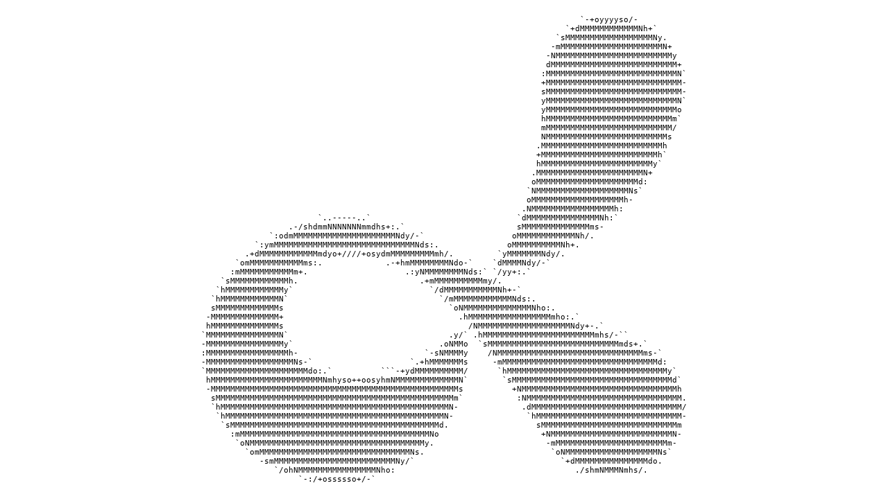

--- FILE ---
content_type: text/html; charset=UTF-8
request_url: https://api-1.dublab.com/artist/alvin-curran/
body_size: 662
content:
<body style="
  display:flex;
  align-items:center;
  justify-content:center;
  min-height:100vh;
  font-size: 1.5vmin;
  margin:0;
">
<pre>
                                                                              `-+oyyyyso/-          
                                                                           `+dMMMMMMMMMMMMNh+`      
                                                                         `sMMMMMMMMMMMMMMMMMMNy.    
                                                                        -mMMMMMMMMMMMMMMMMMMMMMN+   
                                                                       -NMMMMMMMMMMMMMMMMMMMMMMMMy  
                                                                       dMMMMMMMMMMMMMMMMMMMMMMMMMM+ 
                                                                      :MMMMMMMMMMMMMMMMMMMMMMMMMMMN`
                                                                      +MMMMMMMMMMMMMMMMMMMMMMMMMMMM-
                                                                      sMMMMMMMMMMMMMMMMMMMMMMMMMMMM-
                                                                      yMMMMMMMMMMMMMMMMMMMMMMMMMMMN`
                                                                      yMMMMMMMMMMMMMMMMMMMMMMMMMMMo 
                                                                      hMMMMMMMMMMMMMMMMMMMMMMMMMMm` 
                                                                      mMMMMMMMMMMMMMMMMMMMMMMMMMM/  
                                                                      NMMMMMMMMMMMMMMMMMMMMMMMMMs   
                                                                     .MMMMMMMMMMMMMMMMMMMMMMMMMh    
                                                                     +MMMMMMMMMMMMMMMMMMMMMMMMh`    
                                                                     hMMMMMMMMMMMMMMMMMMMMMMMy`     
                                                                    .MMMMMMMMMMMMMMMMMMMMMMN+       
                                                                    oMMMMMMMMMMMMMMMMMMMMMd:        
                                                                   `NMMMMMMMMMMMMMMMMMMMNs`         
                                                                   oMMMMMMMMMMMMMMMMMMMh-           
                                                                  .NMMMMMMMMMMMMMMMMMh:             
                        `..-----..`                              `dMMMMMMMMMMMMMMMNh:`              
                  .-/shdmmNNNNNNNmmdhs+:.`                       sMMMMMMMMMMMMMMms-                 
              `:odmMMMMMMMMMMMMMMMMMMMMMNdy/-`                  oMMMMMMMMMMMMNh/.                   
           `:ymMMMMMMMMMMMMMMMMMMMMMMMMMMMMMNds:.              oMMMMMMMMMMNh+.                      
         .+dMMMMMMMMMMMMmdyo+////+osydmMMMMMMMMMmh/.         `yMMMMMMMNdy/.                         
       `omMMMMMMMMMMMms:.             .-+hmMMMMMMMMNdo-`    `dMMMMNdy/-`                            
      :mMMMMMMMMMMMm+.                    .:yNMMMMMMMMNds:` `/yy+:.`                                
    `sMMMMMMMMMMMMh.                         .+mMMMMMMMMMMmy/.                                      
   `hMMMMMMMMMMMMy`                            `/dMMMMMMMMMMMNh+-`                                  
  `hMMMMMMMMMMMMN`                               `/mMMMMMMMMMMMMNds:.                               
  sMMMMMMMMMMMMMs                                  `oNMMMMMMMMMMMMMMNho:.                           
 -MMMMMMMMMMMMMM+                                    .hMMMMMMMMMMMMMMMMMmho:.`                      
 hMMMMMMMMMMMMMMs                                      /NMMMMMMMMMMMMMMMMMMMNdy+-.`                 
`MMMMMMMMMMMMMMMN`                                 .y/` .hMMMMMMMMMMMMMMMMMMMMMMMmhs/-``            
-MMMMMMMMMMMMMMMMy`                              .oNMMo  `sMMMMMMMMMMMMMMMMMMMMMMMMMMMmds+.`        
:MMMMMMMMMMMMMMMMMh-                          `-sNMMMMy    /NMMMMMMMMMMMMMMMMMMMMMMMMMMMMMMms-`     
-MMMMMMMMMMMMMMMMMMNs-`                    `.+hMMMMMMMs     -mMMMMMMMMMMMMMMMMMMMMMMMMMMMMMMMMd:    
`MMMMMMMMMMMMMMMMMMMMMdo:.`          ```-+ydMMMMMMMMMM/      `hMMMMMMMMMMMMMMMMMMMMMMMMMMMMMMMMMy`  
 hMMMMMMMMMMMMMMMMMMMMMMMNmhyso++oosyhmNMMMMMMMMMMMMMN`       `sMMMMMMMMMMMMMMMMMMMMMMMMMMMMMMMMMd` 
 -MMMMMMMMMMMMMMMMMMMMMMMMMMMMMMMMMMMMMMMMMMMMMMMMMMMs          +NMMMMMMMMMMMMMMMMMMMMMMMMMMMMMMMMh 
  sMMMMMMMMMMMMMMMMMMMMMMMMMMMMMMMMMMMMMMMMMMMMMMMMMm`           :NMMMMMMMMMMMMMMMMMMMMMMMMMMMMMMMM.
  `hMMMMMMMMMMMMMMMMMMMMMMMMMMMMMMMMMMMMMMMMMMMMMMMN-             .dMMMMMMMMMMMMMMMMMMMMMMMMMMMMMMM/
   `hMMMMMMMMMMMMMMMMMMMMMMMMMMMMMMMMMMMMMMMMMMMMMN-               `hMMMMMMMMMMMMMMMMMMMMMMMMMMMMMM-
    `sMMMMMMMMMMMMMMMMMMMMMMMMMMMMMMMMMMMMMMMMMMMd.                  sMMMMMMMMMMMMMMMMMMMMMMMMMMMMm 
      :mMMMMMMMMMMMMMMMMMMMMMMMMMMMMMMMMMMMMMMMNo                     +NMMMMMMMMMMMMMMMMMMMMMMMMMN- 
       `oNMMMMMMMMMMMMMMMMMMMMMMMMMMMMMMMMMMMMy.                       -mMMMMMMMMMMMMMMMMMMMMMMMm-  
         `omMMMMMMMMMMMMMMMMMMMMMMMMMMMMMMMNs.                          `oNMMMMMMMMMMMMMMMMMMMNs`   
            -smMMMMMMMMMMMMMMMMMMMMMMMMMNy/`                              `+dMMMMMMMMMMMMMMMdo.     
               `/ohNMMMMMMMMMMMMMMMMNho:                                     ./shmNMMMNmhs/.        
                    `-:/+ossssso+/-`                                                               
</pre>
</body>